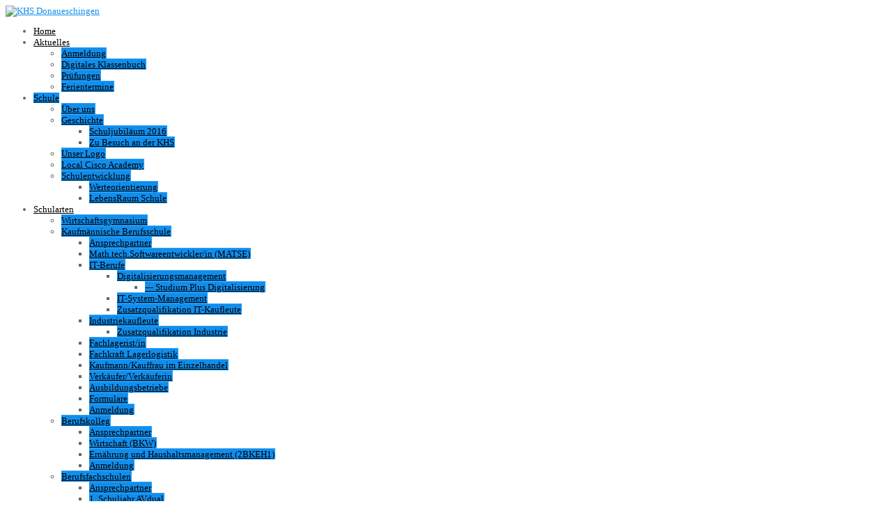

--- FILE ---
content_type: text/html; charset=utf-8
request_url: https://www.khs-ds.de/index.php/schule/schulentwicklung
body_size: 23726
content:


<!DOCTYPE html>
<html xmlns="http://www.w3.org/1999/xhtml" xml:lang="de-de" lang="de-de" dir="ltr">

<head>
<meta name="viewport" content="width=device-width, initial-scale=1.0" />
<base href="https://www.khs-ds.de/index.php/schule/schulentwicklung" />
	<meta http-equiv="content-type" content="text/html; charset=utf-8" />
	<meta name="author" content="Super User" />
	<meta name="generator" content="Joomla! - Open Source Content Management" />
	<title>Schulentwicklung</title>
	<link href="/templates/ict_novotela/favicon.ico" rel="shortcut icon" type="image/vnd.microsoft.icon" />
	<link href="/templates/ict_novotela/css/bootstrap.css" rel="stylesheet" type="text/css" />
	<link href="/templates/ict_novotela/css/bootstrap.min.css" rel="stylesheet" type="text/css" />
	<link href="/templates/ict_novotela/css/bootstrap-responsive.css" rel="stylesheet" type="text/css" />
	<link href="/templates/ict_novotela/css/bootstrap-responsive.min.css" rel="stylesheet" type="text/css" />
	<link href="/templates/ict_novotela/css/menu/hor_nav.css" rel="stylesheet" type="text/css" />
	<link href="/templates/ict_novotela/css/responsive_v1.css" rel="stylesheet" type="text/css" />
	<link href="/templates/ict_novotela/css/template.css" rel="stylesheet" type="text/css" />
	<link href="/templates/ict_novotela/css/template_v1.css" rel="stylesheet" type="text/css" />
	<link href="/templates/ict_novotela/css/extensions.css" rel="stylesheet" type="text/css" />
	<link href="/templates/ict_novotela/css/only_j25.css" rel="stylesheet" type="text/css" />
	<script type="application/json" class="joomla-script-options new">{"csrf.token":"5de0281787987275ecb105f1ad4e199c","system.paths":{"root":"","base":""}}</script>
	<script src="/media/jui/js/jquery.min.js?1261801056de3ee65c8a980dbbea6ff2" type="text/javascript"></script>
	<script src="/media/jui/js/jquery-noconflict.js?1261801056de3ee65c8a980dbbea6ff2" type="text/javascript"></script>
	<script src="/media/jui/js/jquery-migrate.min.js?1261801056de3ee65c8a980dbbea6ff2" type="text/javascript"></script>
	<script src="/media/jui/js/bootstrap.min.js?1261801056de3ee65c8a980dbbea6ff2" type="text/javascript"></script>
	<script src="/media/system/js/caption.js?1261801056de3ee65c8a980dbbea6ff2" type="text/javascript"></script>
	<script src="/media/system/js/mootools-core.js?1261801056de3ee65c8a980dbbea6ff2" type="text/javascript"></script>
	<script src="/media/system/js/core.js?1261801056de3ee65c8a980dbbea6ff2" type="text/javascript"></script>
	<script src="/templates/ict_novotela/js/jquery.js" type="text/javascript"></script>
	<script src="/templates/ict_novotela/js/jquery_no_conflict.js" type="text/javascript"></script>
	<script type="text/javascript">
jQuery(function($){ initTooltips(); $("body").on("subform-row-add", initTooltips); function initTooltips (event, container) { container = container || document;$(container).find(".hasTooltip").tooltip({"html": true,"container": "body"});} });jQuery(window).on('load',  function() {
				new JCaption('img.caption');
			});
	</script>


<!-- START CUSTOM COLOR -->
<!-- ################ -->


<!-- TEMPLATE COLOR -->
<style type="text/css">

/* responsive slideshow */
/*.flex-caption
{
color: #118EEC !important;
}
*/
/* start horizontal navigation */
#hor_nav ul li a
{
color: #000000}

#hor_nav LI.active A
{
background-color: #118EEC !important;
}
#hor_nav LI A:hover, #hor_nav LI:hover A, #hor_nav LI.sfHover A
{
background-color: #118EEC !important;
}

#hor_nav LI LI A, #hor_nav LI LI.active A, #hor_nav LI LI A:hover
{
border-top: 1px solid #30a2f7 !important;
border-right: 1px solid #30a2f7 !important;
}
#hor_nav LI LI A, #hor_nav LI LI.active A, #hor_nav LI LI A:hover
{
background-color: #118EEC !important;
}

/* start h3 module */
#page_header_h3
{
background-color: #118EEC !important;
}
/* start slideshow module */
.descslide .plh-main-wapper .plh-main-item .plh-description .readmore
{
background-color: #118EEC !important;
}

.descslide a
{
color: #118EEC;
}
.descslide .plh-proccessbar 
{
border-color: #118EEC !important;
}

/* newsflash module  */
a.pl-category, a.pl-title 
{
color: #118EEC !important;
}

/* body text color  */
BODY
{
color: #666666 !important;
}

/* template link color  */

a
{
color: #118EEC;
}

.navbar-inner, .nav-list > .active > a, .nav-list > .active > a:hover, .dropdown-menu li > a:hover, .dropdown-menu .active > a, .dropdown-menu .active > a:hover, .nav-pills > .active > a, .nav-pills > .active > a:hover,
.btn-primary
{
background: #118EEC;
}


.navbar-inner
{
-moz-box-shadow: 0 1px 3px rgba(0, 0, 0, .25), inset 0 -1px 0 rgba(0, 0, 0, .1), inset 0 30px 10px rgba(0, 0, 0, .2);
-webkit-box-shadow: 0 1px 3px rgba(0, 0, 0, .25), inset 0 -1px 0 rgba(0, 0, 0, .1), inset 0 30px 10px rgba(0, 0, 0, .2);
box-shadow: 0 1px 3px rgba(0, 0, 0, .25), inset 0 -1px 0 rgba(0, 0, 0, .1), inset 0 30px 10px rgba(0, 0, 0, .2);
}

.site-title, .site-description
{
color: #118EEC;
}

.site-title, .site-description
{
color: #118EEC;
}

</style>
<!-- END CUSTOM COLOR -->
<!-- ################ -->

<!-- START CSS -->
<!-- ################ -->
<style type="text/css">
/* BODY FONT SIZE */
body
{
font-size: 13px}
body.site

{
background-color: #ffffff}
/* EXTRA BODY */
body.site
{
background-image: url(/templates/ict_novotela/images/backgrounds/body_bg_default.png) !important;
}
body.site
{
background-image: url(/templates/ict_novotela/images/backgrounds/body_bg_default.png) !important;
}


</style>
<!-- END CSS -->
<!-- ################ -->

<!-- START IE -->
<!-- ################ -->


<!--[if lt IE 9]>
<script src="/media/jui/js/html5.js"></script>
<![endif]-->


<!-- END IE -->
<!-- ################ -->

<style type="text/css">

#container_inner
{
-webkit-border-radius: 0px 0px 0px 0px;
-moz-border-radius: 0px 0px 0px 0px;
border-radius: 0px 0px 0px 0px;
}

.well
{
-webkit-border-radius: 3px 3px 3px 3px;
-moz-border-radius: 3px 3px 3px 3px;
border-radius: 3px 3px 3px 3px;
}

#page_header_h3
{
-webkit-border-radius: 3px 3px 0 0;
-moz-border-radius: 3px 3px 0 0;
border-radius: 3px 3px 0 0;
}

</style></head>

<body class="site com_content view-article layout- task- itemid-174  ">
<!-- Body -->
<div class="body">
<div class="container">

<!-- ///////////////// START extra CONTAINER INNER div ////////////////// -->
<!-- //////////////////////////////////////////////////////////////////// -->
<div id="container_inner">

<!-- ///////////////// START HEADER ////////////////// -->
<!-- //////////////////////////////////////////////////// -->
<div class="header">
<div class="header-inner">

<a class="brand pull-left" href="/">
<img src="https://www.khs-ds.de/images/khs/khsheader03.jpg" alt="KHS Donaueschingen" /> </a>
<div class="header-search pull-right">

</div>
<div class="clearfix"></div>

</div>
</div>
<!-- ///////////////// END HEADER ////////////////// -->
<!-- //////////////////////////////////////////////////// -->

<!-- ///////////////// START SOCIAL MEDIA ////////////////// -->
<!-- //////////////////////////////////////////////////// -->
<div id="social_bm_outer">
</div>
<!-- ///////////////// END SOCIAL MEDIA ////////////////// -->
<!-- //////////////////////////////////////////////////// -->

<!-- ///////////////////// START HOR MENU /////////////////// -->
<!-- //////////////////////////////////////////////////// -->
<div id="hor_nav"><ul class="nav menu " id="moomenu">
<li class="item-101"><a href="/index.php" >Home</a></li><li class="item-102 deeper parent"><a href="/index.php/aktuelles" >Aktuelles</a><ul class="nav-child unstyled small"><li class="item-110"><a href="/index.php/aktuelles/anmeldung" >Anmeldung</a></li><li class="item-133"><a href="https://khs-donaueschingen.webuntis.com" target="_blank" >Digitales Klassenbuch</a></li><li class="item-134"><a href="/index.php/aktuelles/pruefungen" >Prüfungen</a></li><li class="item-135"><a href="/index.php/aktuelles/ferientermine" >Ferientermine</a></li></ul></li><li class="item-109 active deeper parent"><a href="/index.php/schule" >Schule</a><ul class="nav-child unstyled small"><li class="item-137"><a href="/index.php/schule/ueber-uns" >Über uns</a></li><li class="item-138 deeper parent"><a href="/index.php/schule/werdegang" >Geschichte</a><ul class="nav-child unstyled small"><li class="item-230"><a href="/index.php/schule/werdegang/schuljubilaeum-2016" >Schuljubiläum 2016</a></li><li class="item-259"><a href="/index.php/schule/werdegang/schuljubilaeum-2017" >Zu Besuch an der KHS</a></li></ul></li><li class="item-139"><a href="/index.php/schule/unser-logo" >Unser Logo</a></li><li class="item-172"><a href="/index.php/schule/local-cisco-academy" >Local Cisco Academy</a></li><li class="item-174 current active deeper parent"><a href="/index.php/schule/schulentwicklung" >Schulentwicklung</a><ul class="nav-child unstyled small"><li class="item-179"><a href="/index.php/schule/schulentwicklung/werteorientierung" >Werteorientierung</a></li><li class="item-180"><a href="/index.php/schule/schulentwicklung/lebensraum-schule" >LebensRaum Schule</a></li></ul></li></ul></li><li class="item-125 deeper parent"><a href="/index.php/schularten" >Schularten</a><ul class="nav-child unstyled small"><li class="item-140"><a href="/index.php/schularten/wirtschaftsgymnasium" >Wirtschaftsgymnasium</a></li><li class="item-141 deeper parent"><a href="/index.php/schularten/kaufmaennische-berufsschule" >Kaufmännische Berufsschule</a><ul class="nav-child unstyled small"><li class="item-152"><a href="/index.php/schularten/kaufmaennische-berufsschule/ansprechpartner-kaufm-berufschule" >Ansprechpartner</a></li><li class="item-242"><a href="/index.php/schularten/kaufmaennische-berufsschule/matse" >Math.tech.Softwareentwickler/in (MATSE)</a></li><li class="item-277 deeper parent"><a href="/index.php/schularten/kaufmaennische-berufsschule/it-berufe" >IT-Berufe</a><ul class="nav-child unstyled small"><li class="item-268 deeper parent"><a href="/index.php/schularten/kaufmaennische-berufsschule/it-berufe/dm" >Digitalisierungsmanagement</a><ul class="nav-child unstyled small"><li class="item-271"><a href="/index.php/schularten/kaufmaennische-berufsschule/it-berufe/dm/ergaenzende-ausbildung-3" >--- Studium Plus Digitalisierung</a></li></ul></li><li class="item-269"><a href="/index.php/schularten/kaufmaennische-berufsschule/it-berufe/is" >IT-System-Management</a></li><li class="item-270"><a href="/index.php/schularten/kaufmaennische-berufsschule/it-berufe/ergaenzende-ausbildung-2" >Zusatzqualifikation IT-Kaufleute</a></li></ul></li><li class="item-144 deeper parent"><a href="/index.php/schularten/kaufmaennische-berufsschule/industrie" >Industriekaufleute</a><ul class="nav-child unstyled small"><li class="item-168"><a href="/index.php/schularten/kaufmaennische-berufsschule/industrie/industriekaufmann-ergaenzender-ausbildungsberuf" title="Zusätzliche Ausbildungsvariante" >Zusatzqualifikation Industrie</a></li></ul></li><li class="item-145"><a href="/index.php/schularten/kaufmaennische-berufsschule/fachlagerist" >Fachlagerist/in</a></li><li class="item-146"><a href="/index.php/schularten/kaufmaennische-berufsschule/lagerlogistik" >Fachkraft Lagerlogistik</a></li><li class="item-148"><a href="/index.php/schularten/kaufmaennische-berufsschule/einzelhandel" >Kaufmann/Kauffrau im Einzelhandel</a></li><li class="item-147"><a href="/index.php/schularten/kaufmaennische-berufsschule/verkaeufer" >Verkäufer/Verkäuferin</a></li><li class="item-167"><a href="/index.php/schularten/kaufmaennische-berufsschule/ausbildungsbetriebe-der-khs" >Ausbildungsbetriebe</a></li><li class="item-191"><a href="/index.php/schularten/kaufmaennische-berufsschule/formulare" >Formulare</a></li><li class="item-265"><a href="/index.php/schularten/kaufmaennische-berufsschule/anmeldung-2" >Anmeldung</a></li></ul></li><li class="item-149 deeper parent"><a href="/index.php/schularten/berufskolleg" >Berufskolleg</a><ul class="nav-child unstyled small"><li class="item-169"><a href="/index.php/schularten/berufskolleg/ansprechpartner-berufskolleg" >Ansprechpartner</a></li><li class="item-150"><a href="/index.php/schularten/berufskolleg/kaufmaennisches-berufskolleg" >Wirtschaft (BKW)</a></li><li class="item-151"><a href="/index.php/schularten/berufskolleg/berufskolleg-ernaehrung-und-erziehung" >Ernährung und Haushaltsmanagement (2BKEH1)</a></li><li class="item-200"><a href="/index.php/schularten/berufskolleg/anmeldung" >Anmeldung</a></li></ul></li><li class="item-185 deeper parent"><a href="/index.php/schularten/berufsfachschulen" >Berufsfachschulen</a><ul class="nav-child unstyled small"><li class="item-186"><a href="/index.php/schularten/berufsfachschulen/ansprechpartner-berufsfachschulen" >Ansprechpartner</a></li><li class="item-187"><a href="/index.php/schularten/berufsfachschulen/avdual" >1. Schuljahr AVdual</a></li><li class="item-188"><a href="/index.php/schularten/berufsfachschulen/hauswirtschaftliche-berufsfachschule" >2. Schuljahr Berufsfachschule</a></li><li class="item-199"><a href="/index.php/schularten/berufsfachschulen/anmeldung" >Anmeldung</a></li></ul></li><li class="item-189 deeper parent"><a href="/index.php/schularten/vabk" >VABK</a><ul class="nav-child unstyled small"><li class="item-264"><a href="/index.php/schularten/vabk/anmeldung-2" >Anmeldung</a></li></ul></li></ul></li><li class="item-126 deeper parent"><a href="/index.php/schueler" >Schüler</a><ul class="nav-child unstyled small"><li class="item-153"><a href="/index.php/schueler/smv" >SMV</a></li><li class="item-154"><a href="/index.php/schueler/aktivitaeten" >Aktivitäten</a></li></ul></li><li class="item-127 deeper parent"><a href="/index.php/foerderverein" >Förderverein</a><ul class="nav-child unstyled small"><li class="item-155"><a href="/index.php/foerderverein/allgemeines" >Allgemeines</a></li><li class="item-156"><a href="/index.php/foerderverein/allgemeines-2" >Vorstand</a></li><li class="item-157"><a href="/index.php/foerderverein/aktivitaeten" >Aktivitäten</a></li><li class="item-158"><a href="/index.php/foerderverein/mitglied-werden" >Mitglied werden</a></li><li class="item-159"><a href="/index.php/foerderverein/satzung" >Satzung</a></li></ul></li><li class="item-128 deeper parent"><a href="/index.php/moodle" >Lernplattformen</a><ul class="nav-child unstyled small"><li class="item-249"><a href="https://sbk.itslearning.com/" target="_blank" >its-learning (sbk)</a></li><li class="item-280"><a href="https://bw.schule/login" target="_blank" >its-learning (bw)</a></li><li class="item-240"><a href="http://el.khs-moodle.de/" target="_blank" >BigBlueButton (moodle)</a></li></ul></li><li class="item-129 deeper parent"><a href="/index.php/service" >Berufs- u. Studienwahl</a><ul class="nav-child unstyled small"><li class="item-219"><a href="https://www.khs-elearning.de/course/view.php?id=306" target="_blank" >Berufsorientierung</a></li><li class="item-161"><a href="/index.php/service/2013-07-03-11-14-02" >Berufsberatung der Arbeitsagentur</a></li><li class="item-192"><a href="http://www.bildungsnavi-bw.de/" target="_blank" >Bildungsnavigator</a></li><li class="item-214"><a href="http://www.ihk-lehrstellenboerse.de/" target="_blank" >IHK-Lehrstellenbörse</a></li><li class="item-215"><a href="http://www.planet-beruf.de/" target="_blank" >Start in die Berufsausbildung</a></li><li class="item-216"><a href="http://www.bw-best.de/" target="_blank" >Entscheidungstraining</a></li><li class="item-217"><a href="http://www.was-studiere-ich.de" target="_blank" >Test-was studieren?</a></li><li class="item-218"><a href="https://www.studieninfo-bw.de/studiengangsuche/" target="_blank" >Studiengangsuche</a></li><li class="item-220"><a href="http://www.neuvoo.de" target="_blank" >Neuvoo</a></li><li class="item-235"><a href="http://www.univillage.de/" target="_blank" >Univillage</a></li><li class="item-236"><a href="https://www.karrieretipps.de/" target="_blank" >Karrieretipps</a></li><li class="item-243"><a href="https://www.jobbörse-stellenangebote.de " target="_blank" >Jobbörse</a></li></ul></li><li class="item-181 deeper parent"><a href="/index.php/unsere-angebote" >Angebote</a><ul class="nav-child unstyled small"><li class="item-164"><a href="/index.php/unsere-angebote/mentorenprogramm" >Mentorenprogramm</a></li><li class="item-162"><a href="/index.php/unsere-angebote/austauschprogramme" target="_blank" >Austauschprogramme</a></li><li class="item-182"><a href="/index.php/unsere-angebote/ecdl" >ECDL</a></li><li class="item-183"><a href="/index.php/unsere-angebote/ergaenzende-ausbildung" >Ergänzende Ausbildung</a></li><li class="item-184"><a href="/index.php/unsere-angebote/ausbildungshilfen" >Ausbildungshilfen</a></li></ul></li></ul>
</div>
<div class="clearfix"></div>
<!-- ///////////////////// END HOR MENU /////////////////// -->
<!-- //////////////////////////////////////////////////// -->

		<div class="moduletable">
						
<ul class="breadcrumb ">
<li class="active"><span class="divider"><i class="icon-location" rel="tooltip" title="Aktuelle Seite: "></i></span></li><li><a href="/index.php" class="pathway">Home</a><span class="divider">/</span><li><li><a href="/index.php/schule" class="pathway">Schule</a><li><li><span class="divider">/</span><span>Schulentwicklung</span><li></ul>
		</div>
	
<div class="row-fluid">

<!-- ///////////////////// START LEFT COLUMN ///////////// -->
<!-- //////////////////////////////////////////////////// -->

<!-- ///////////////////// END LEFT COLUMN ///////////// -->
<!-- //////////////////////////////////////////////////// -->

<!-- ///////////////// START CONTENT ////////////////// -->
<!-- //////////////////////////////////////////////////// -->
<div id="content" class="span9">
<div id="system-message-container">
	</div>


<!-- //////////////// SLIDESHOW /////////////////// -->


<!-- //////////////// START COMPONENT /////////////////// -->
<div class="item-page">
		<div class="btn-group pull-right"> <a class="btn dropdown-toggle" data-toggle="dropdown" href="#"> <i class="icon-cog"></i> <span class="caret"></span> </a>
				<ul class="dropdown-menu actions">
									<li class="print-icon"> <a href="/index.php/schule/schulentwicklung?tmpl=component&amp;print=1" title="Eintrag ausdrucken < Hinweis >" onclick="window.open(this.href,'win2','status=no,toolbar=no,scrollbars=yes,titlebar=no,menubar=no,resizable=yes,width=640,height=480,directories=no,location=no'); return false;" rel="nofollow">			<span class="icon-print" aria-hidden="true"></span>
		Drucken	</a> </li>
									<li class="email-icon"> <a href="/index.php/component/mailto/?tmpl=component&amp;template=ict_novotela&amp;link=60d05c785aaac593e12df6eedeb84f6ddcf5674b" title="Link einem Freund via E-Mail senden" onclick="window.open(this.href,'win2','width=400,height=450,menubar=yes,resizable=yes'); return false;" rel="nofollow">			<span class="icon-envelope" aria-hidden="true"></span>
		E-Mail	</a> </li>
											</ul>
	</div>
			<div class="page-header">
		<h2>
						<a href="/index.php/schule/schulentwicklung"> Hinweis</a>
					</h2>
				</div>
	
				
							<p>  Bitte wählen Sie unter den angezeigten Menüpunkten.</p> 		
									<ul class="pager pagenav">
	<li class="previous">
		<a class="hasTooltip" title="Berufsberatung" aria-label="Vorheriger Beitrag: Berufsberatung" href="/index.php/service/2013-07-03-11-14-02" rel="prev">
			<span class="icon-chevron-left" aria-hidden="true"></span> <span aria-hidden="true">Zurück</span>		</a>
	</li>
</ul>
						 </div>


<!-- //////////////// END COMPONENT /////////////////// -->
</div>
<!-- ///////////////// END CONTENT ////////////////// -->
<!-- //////////////////////////////////////////////////// -->

<!-- ///////////////////// START RIGHT COLUMN ///////////// -->
<!-- //////////////////////////////////////////////////// -->
<div id="aside" class="span3">
<div class="well "><div class="page-header" id="page_header_h3">Management</div><ul class="nav menu ">
<li class="item-105"><a href="/index.php/schulleitungen" >Schulleitung</a></li><li class="item-106"><a href="/index.php/sekretariat-der-khs" >Sekretariat</a></li><li class="item-132"><a href="/index.php/hausmeister" >Hausmeister</a></li><li class="item-108"><a href="/index.php/impressum-2" >Kontakt</a></li><li class="item-107"><a href="/index.php/impressum" >Impressum</a></li><li class="item-239"><a href="/index.php/datenschutzerklaerung" >Datenschutzerklärung</a></li></ul>
</div><div class="well "><div class="page-header" id="page_header_h3">Info</div><ul class="nav menu ">
<li class="item-111"><a href="https://khs-donaueschingen.webuntis.com" target="_blank" >Digitales Klassenbuch</a></li><li class="item-260"><a href="https://sbk.itslearning.com/" target="_blank" >its-learning (sbk)</a></li><li class="item-279"><a href="https://bws.itslearning.com/Index.aspx?ELoginContextID=0" target="_blank" >its-learning (bw)</a></li><li class="item-112"><a href="/index.php/a-b-wochen" >A/B-Wochen</a></li><li class="item-282"><a href="/index.php/entschuldigungsformular" >Entschuldigungsformular</a></li><li class="item-115"><a href="/index.php/anmeldung" >Anmeldung</a></li><li class="item-117 parent"><a href="/index.php/presseberichte" >Presseberichte</a></li><li class="item-119"><a href="/index.php/praktikum" >Lehrerausbildung-Praktikum</a></li><li class="item-121"><a href="/index.php/pruefungen" >Prüfungen</a></li><li class="item-123"><a href="/index.php/speiseplan" >Speiseplan</a></li><li class="item-224"><a href="/index.php/schueler-lehrersport" target="_blank" >Schüler-Lehrersport</a></li><li class="item-226"><a href="/index.php/schuljubilaeum-download" >Schuljubiläum download</a></li><li class="item-251"><a href="/index.php/neuordnung-it-berufe" >Neuordnung IT-Berufe</a></li></ul>
</div>
</div>

</div>
<!-- ///////////////////// END RIGHT COLUMN ///////////// -->
<!-- //////////////////////////////////////////////////// -->


<!-- start footer 960px -->
<!-- ///////////////// START BOTTOM MODULES ////////////////// -->
<!-- END BOTTOM MODULES -->
<!-- end footer 960px -->

</div>
<!-- ///////////////// END extra CONTAINER INNER div //////////////////// -->
<!-- //////////////////////////////////////////////////////////////////// -->

</div>
</div>

<!-- ///////////////// START FOOTER ////////////////// -->
<!-- ///////////////////////////////////////////////// -->
<div class="footer">
<div class="container"> 

<!-- start footer 100% -->
<!-- end footer 100% -->

<hr />

<p class="pull-right"><a href="#top" id="back-top">Back to Top</a></p>
<p>&copy; KHS Donaueschingen 2026</p>
</div> 
</div>
<!-- ///////////////// END FOOTTR////////////////// -->
<!-- ////////////////////////////////////////////// -->



	<script src="/templates/ict_novotela/js/bootstrap/bootstrap.js"></script>
	<script src="/templates/ict_novotela/js/bootstrap/bootstrap.min.js"></script>
	<script src="/templates/ict_novotela/js/bootstrap/bootstrap-alert.js"></script>
	<script src="/templates/ict_novotela/js/bootstrap/bootstrap-button.js"></script>
	<script src="/templates/ict_novotela/js/bootstrap/bootstrap-carousel.js"></script>
	<script src="/templates/ict_novotela/js/bootstrap/bootstrap-collapse.js"></script>
	<script src="/templates/ict_novotela/js/bootstrap/bootstrap-dropdown.js"></script>
	<script src="/templates/ict_novotela/js/bootstrap/bootstrap-modal.js"></script>
	<script src="/templates/ict_novotela/js/bootstrap/bootstrap-popover.js"></script>
	<script src="/templates/ict_novotela/js/bootstrap/bootstrap-scrollspy.js"></script>
	<script src="/templates/ict_novotela/js/bootstrap/bootstrap-tab.js"></script>
	<script src="/templates/ict_novotela/js/bootstrap/bootstrap-tooltip.js"></script>
	<script src="/templates/ict_novotela/js/bootstrap/bootstrap-transition.js"></script>
	<script src="/templates/ict_novotela/js/bootstrap/bootstrap-typeahead.js"></script>
  <script src="/templates/ict_novotela/js/jquery.flexslider-min.js"></script>

</body>
</html>
